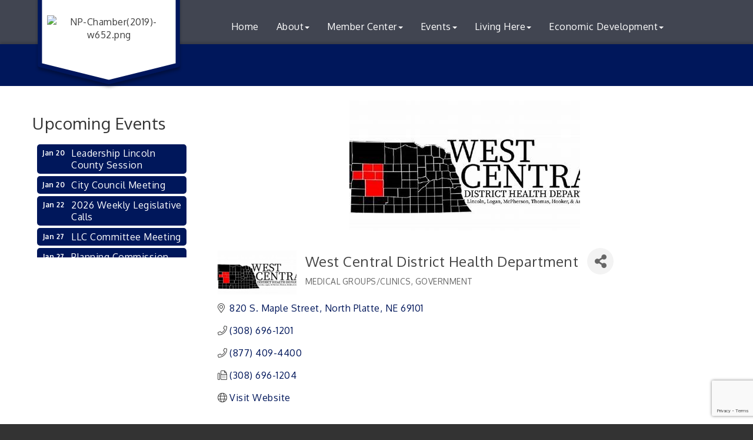

--- FILE ---
content_type: text/html; charset=utf-8
request_url: https://www.google.com/recaptcha/enterprise/anchor?ar=1&k=6LfI_T8rAAAAAMkWHrLP_GfSf3tLy9tKa839wcWa&co=aHR0cHM6Ly93d3cubnBhcmVhLmNvbTo0NDM.&hl=en&v=PoyoqOPhxBO7pBk68S4YbpHZ&size=invisible&anchor-ms=20000&execute-ms=30000&cb=l2l13fnmb5fd
body_size: 48765
content:
<!DOCTYPE HTML><html dir="ltr" lang="en"><head><meta http-equiv="Content-Type" content="text/html; charset=UTF-8">
<meta http-equiv="X-UA-Compatible" content="IE=edge">
<title>reCAPTCHA</title>
<style type="text/css">
/* cyrillic-ext */
@font-face {
  font-family: 'Roboto';
  font-style: normal;
  font-weight: 400;
  font-stretch: 100%;
  src: url(//fonts.gstatic.com/s/roboto/v48/KFO7CnqEu92Fr1ME7kSn66aGLdTylUAMa3GUBHMdazTgWw.woff2) format('woff2');
  unicode-range: U+0460-052F, U+1C80-1C8A, U+20B4, U+2DE0-2DFF, U+A640-A69F, U+FE2E-FE2F;
}
/* cyrillic */
@font-face {
  font-family: 'Roboto';
  font-style: normal;
  font-weight: 400;
  font-stretch: 100%;
  src: url(//fonts.gstatic.com/s/roboto/v48/KFO7CnqEu92Fr1ME7kSn66aGLdTylUAMa3iUBHMdazTgWw.woff2) format('woff2');
  unicode-range: U+0301, U+0400-045F, U+0490-0491, U+04B0-04B1, U+2116;
}
/* greek-ext */
@font-face {
  font-family: 'Roboto';
  font-style: normal;
  font-weight: 400;
  font-stretch: 100%;
  src: url(//fonts.gstatic.com/s/roboto/v48/KFO7CnqEu92Fr1ME7kSn66aGLdTylUAMa3CUBHMdazTgWw.woff2) format('woff2');
  unicode-range: U+1F00-1FFF;
}
/* greek */
@font-face {
  font-family: 'Roboto';
  font-style: normal;
  font-weight: 400;
  font-stretch: 100%;
  src: url(//fonts.gstatic.com/s/roboto/v48/KFO7CnqEu92Fr1ME7kSn66aGLdTylUAMa3-UBHMdazTgWw.woff2) format('woff2');
  unicode-range: U+0370-0377, U+037A-037F, U+0384-038A, U+038C, U+038E-03A1, U+03A3-03FF;
}
/* math */
@font-face {
  font-family: 'Roboto';
  font-style: normal;
  font-weight: 400;
  font-stretch: 100%;
  src: url(//fonts.gstatic.com/s/roboto/v48/KFO7CnqEu92Fr1ME7kSn66aGLdTylUAMawCUBHMdazTgWw.woff2) format('woff2');
  unicode-range: U+0302-0303, U+0305, U+0307-0308, U+0310, U+0312, U+0315, U+031A, U+0326-0327, U+032C, U+032F-0330, U+0332-0333, U+0338, U+033A, U+0346, U+034D, U+0391-03A1, U+03A3-03A9, U+03B1-03C9, U+03D1, U+03D5-03D6, U+03F0-03F1, U+03F4-03F5, U+2016-2017, U+2034-2038, U+203C, U+2040, U+2043, U+2047, U+2050, U+2057, U+205F, U+2070-2071, U+2074-208E, U+2090-209C, U+20D0-20DC, U+20E1, U+20E5-20EF, U+2100-2112, U+2114-2115, U+2117-2121, U+2123-214F, U+2190, U+2192, U+2194-21AE, U+21B0-21E5, U+21F1-21F2, U+21F4-2211, U+2213-2214, U+2216-22FF, U+2308-230B, U+2310, U+2319, U+231C-2321, U+2336-237A, U+237C, U+2395, U+239B-23B7, U+23D0, U+23DC-23E1, U+2474-2475, U+25AF, U+25B3, U+25B7, U+25BD, U+25C1, U+25CA, U+25CC, U+25FB, U+266D-266F, U+27C0-27FF, U+2900-2AFF, U+2B0E-2B11, U+2B30-2B4C, U+2BFE, U+3030, U+FF5B, U+FF5D, U+1D400-1D7FF, U+1EE00-1EEFF;
}
/* symbols */
@font-face {
  font-family: 'Roboto';
  font-style: normal;
  font-weight: 400;
  font-stretch: 100%;
  src: url(//fonts.gstatic.com/s/roboto/v48/KFO7CnqEu92Fr1ME7kSn66aGLdTylUAMaxKUBHMdazTgWw.woff2) format('woff2');
  unicode-range: U+0001-000C, U+000E-001F, U+007F-009F, U+20DD-20E0, U+20E2-20E4, U+2150-218F, U+2190, U+2192, U+2194-2199, U+21AF, U+21E6-21F0, U+21F3, U+2218-2219, U+2299, U+22C4-22C6, U+2300-243F, U+2440-244A, U+2460-24FF, U+25A0-27BF, U+2800-28FF, U+2921-2922, U+2981, U+29BF, U+29EB, U+2B00-2BFF, U+4DC0-4DFF, U+FFF9-FFFB, U+10140-1018E, U+10190-1019C, U+101A0, U+101D0-101FD, U+102E0-102FB, U+10E60-10E7E, U+1D2C0-1D2D3, U+1D2E0-1D37F, U+1F000-1F0FF, U+1F100-1F1AD, U+1F1E6-1F1FF, U+1F30D-1F30F, U+1F315, U+1F31C, U+1F31E, U+1F320-1F32C, U+1F336, U+1F378, U+1F37D, U+1F382, U+1F393-1F39F, U+1F3A7-1F3A8, U+1F3AC-1F3AF, U+1F3C2, U+1F3C4-1F3C6, U+1F3CA-1F3CE, U+1F3D4-1F3E0, U+1F3ED, U+1F3F1-1F3F3, U+1F3F5-1F3F7, U+1F408, U+1F415, U+1F41F, U+1F426, U+1F43F, U+1F441-1F442, U+1F444, U+1F446-1F449, U+1F44C-1F44E, U+1F453, U+1F46A, U+1F47D, U+1F4A3, U+1F4B0, U+1F4B3, U+1F4B9, U+1F4BB, U+1F4BF, U+1F4C8-1F4CB, U+1F4D6, U+1F4DA, U+1F4DF, U+1F4E3-1F4E6, U+1F4EA-1F4ED, U+1F4F7, U+1F4F9-1F4FB, U+1F4FD-1F4FE, U+1F503, U+1F507-1F50B, U+1F50D, U+1F512-1F513, U+1F53E-1F54A, U+1F54F-1F5FA, U+1F610, U+1F650-1F67F, U+1F687, U+1F68D, U+1F691, U+1F694, U+1F698, U+1F6AD, U+1F6B2, U+1F6B9-1F6BA, U+1F6BC, U+1F6C6-1F6CF, U+1F6D3-1F6D7, U+1F6E0-1F6EA, U+1F6F0-1F6F3, U+1F6F7-1F6FC, U+1F700-1F7FF, U+1F800-1F80B, U+1F810-1F847, U+1F850-1F859, U+1F860-1F887, U+1F890-1F8AD, U+1F8B0-1F8BB, U+1F8C0-1F8C1, U+1F900-1F90B, U+1F93B, U+1F946, U+1F984, U+1F996, U+1F9E9, U+1FA00-1FA6F, U+1FA70-1FA7C, U+1FA80-1FA89, U+1FA8F-1FAC6, U+1FACE-1FADC, U+1FADF-1FAE9, U+1FAF0-1FAF8, U+1FB00-1FBFF;
}
/* vietnamese */
@font-face {
  font-family: 'Roboto';
  font-style: normal;
  font-weight: 400;
  font-stretch: 100%;
  src: url(//fonts.gstatic.com/s/roboto/v48/KFO7CnqEu92Fr1ME7kSn66aGLdTylUAMa3OUBHMdazTgWw.woff2) format('woff2');
  unicode-range: U+0102-0103, U+0110-0111, U+0128-0129, U+0168-0169, U+01A0-01A1, U+01AF-01B0, U+0300-0301, U+0303-0304, U+0308-0309, U+0323, U+0329, U+1EA0-1EF9, U+20AB;
}
/* latin-ext */
@font-face {
  font-family: 'Roboto';
  font-style: normal;
  font-weight: 400;
  font-stretch: 100%;
  src: url(//fonts.gstatic.com/s/roboto/v48/KFO7CnqEu92Fr1ME7kSn66aGLdTylUAMa3KUBHMdazTgWw.woff2) format('woff2');
  unicode-range: U+0100-02BA, U+02BD-02C5, U+02C7-02CC, U+02CE-02D7, U+02DD-02FF, U+0304, U+0308, U+0329, U+1D00-1DBF, U+1E00-1E9F, U+1EF2-1EFF, U+2020, U+20A0-20AB, U+20AD-20C0, U+2113, U+2C60-2C7F, U+A720-A7FF;
}
/* latin */
@font-face {
  font-family: 'Roboto';
  font-style: normal;
  font-weight: 400;
  font-stretch: 100%;
  src: url(//fonts.gstatic.com/s/roboto/v48/KFO7CnqEu92Fr1ME7kSn66aGLdTylUAMa3yUBHMdazQ.woff2) format('woff2');
  unicode-range: U+0000-00FF, U+0131, U+0152-0153, U+02BB-02BC, U+02C6, U+02DA, U+02DC, U+0304, U+0308, U+0329, U+2000-206F, U+20AC, U+2122, U+2191, U+2193, U+2212, U+2215, U+FEFF, U+FFFD;
}
/* cyrillic-ext */
@font-face {
  font-family: 'Roboto';
  font-style: normal;
  font-weight: 500;
  font-stretch: 100%;
  src: url(//fonts.gstatic.com/s/roboto/v48/KFO7CnqEu92Fr1ME7kSn66aGLdTylUAMa3GUBHMdazTgWw.woff2) format('woff2');
  unicode-range: U+0460-052F, U+1C80-1C8A, U+20B4, U+2DE0-2DFF, U+A640-A69F, U+FE2E-FE2F;
}
/* cyrillic */
@font-face {
  font-family: 'Roboto';
  font-style: normal;
  font-weight: 500;
  font-stretch: 100%;
  src: url(//fonts.gstatic.com/s/roboto/v48/KFO7CnqEu92Fr1ME7kSn66aGLdTylUAMa3iUBHMdazTgWw.woff2) format('woff2');
  unicode-range: U+0301, U+0400-045F, U+0490-0491, U+04B0-04B1, U+2116;
}
/* greek-ext */
@font-face {
  font-family: 'Roboto';
  font-style: normal;
  font-weight: 500;
  font-stretch: 100%;
  src: url(//fonts.gstatic.com/s/roboto/v48/KFO7CnqEu92Fr1ME7kSn66aGLdTylUAMa3CUBHMdazTgWw.woff2) format('woff2');
  unicode-range: U+1F00-1FFF;
}
/* greek */
@font-face {
  font-family: 'Roboto';
  font-style: normal;
  font-weight: 500;
  font-stretch: 100%;
  src: url(//fonts.gstatic.com/s/roboto/v48/KFO7CnqEu92Fr1ME7kSn66aGLdTylUAMa3-UBHMdazTgWw.woff2) format('woff2');
  unicode-range: U+0370-0377, U+037A-037F, U+0384-038A, U+038C, U+038E-03A1, U+03A3-03FF;
}
/* math */
@font-face {
  font-family: 'Roboto';
  font-style: normal;
  font-weight: 500;
  font-stretch: 100%;
  src: url(//fonts.gstatic.com/s/roboto/v48/KFO7CnqEu92Fr1ME7kSn66aGLdTylUAMawCUBHMdazTgWw.woff2) format('woff2');
  unicode-range: U+0302-0303, U+0305, U+0307-0308, U+0310, U+0312, U+0315, U+031A, U+0326-0327, U+032C, U+032F-0330, U+0332-0333, U+0338, U+033A, U+0346, U+034D, U+0391-03A1, U+03A3-03A9, U+03B1-03C9, U+03D1, U+03D5-03D6, U+03F0-03F1, U+03F4-03F5, U+2016-2017, U+2034-2038, U+203C, U+2040, U+2043, U+2047, U+2050, U+2057, U+205F, U+2070-2071, U+2074-208E, U+2090-209C, U+20D0-20DC, U+20E1, U+20E5-20EF, U+2100-2112, U+2114-2115, U+2117-2121, U+2123-214F, U+2190, U+2192, U+2194-21AE, U+21B0-21E5, U+21F1-21F2, U+21F4-2211, U+2213-2214, U+2216-22FF, U+2308-230B, U+2310, U+2319, U+231C-2321, U+2336-237A, U+237C, U+2395, U+239B-23B7, U+23D0, U+23DC-23E1, U+2474-2475, U+25AF, U+25B3, U+25B7, U+25BD, U+25C1, U+25CA, U+25CC, U+25FB, U+266D-266F, U+27C0-27FF, U+2900-2AFF, U+2B0E-2B11, U+2B30-2B4C, U+2BFE, U+3030, U+FF5B, U+FF5D, U+1D400-1D7FF, U+1EE00-1EEFF;
}
/* symbols */
@font-face {
  font-family: 'Roboto';
  font-style: normal;
  font-weight: 500;
  font-stretch: 100%;
  src: url(//fonts.gstatic.com/s/roboto/v48/KFO7CnqEu92Fr1ME7kSn66aGLdTylUAMaxKUBHMdazTgWw.woff2) format('woff2');
  unicode-range: U+0001-000C, U+000E-001F, U+007F-009F, U+20DD-20E0, U+20E2-20E4, U+2150-218F, U+2190, U+2192, U+2194-2199, U+21AF, U+21E6-21F0, U+21F3, U+2218-2219, U+2299, U+22C4-22C6, U+2300-243F, U+2440-244A, U+2460-24FF, U+25A0-27BF, U+2800-28FF, U+2921-2922, U+2981, U+29BF, U+29EB, U+2B00-2BFF, U+4DC0-4DFF, U+FFF9-FFFB, U+10140-1018E, U+10190-1019C, U+101A0, U+101D0-101FD, U+102E0-102FB, U+10E60-10E7E, U+1D2C0-1D2D3, U+1D2E0-1D37F, U+1F000-1F0FF, U+1F100-1F1AD, U+1F1E6-1F1FF, U+1F30D-1F30F, U+1F315, U+1F31C, U+1F31E, U+1F320-1F32C, U+1F336, U+1F378, U+1F37D, U+1F382, U+1F393-1F39F, U+1F3A7-1F3A8, U+1F3AC-1F3AF, U+1F3C2, U+1F3C4-1F3C6, U+1F3CA-1F3CE, U+1F3D4-1F3E0, U+1F3ED, U+1F3F1-1F3F3, U+1F3F5-1F3F7, U+1F408, U+1F415, U+1F41F, U+1F426, U+1F43F, U+1F441-1F442, U+1F444, U+1F446-1F449, U+1F44C-1F44E, U+1F453, U+1F46A, U+1F47D, U+1F4A3, U+1F4B0, U+1F4B3, U+1F4B9, U+1F4BB, U+1F4BF, U+1F4C8-1F4CB, U+1F4D6, U+1F4DA, U+1F4DF, U+1F4E3-1F4E6, U+1F4EA-1F4ED, U+1F4F7, U+1F4F9-1F4FB, U+1F4FD-1F4FE, U+1F503, U+1F507-1F50B, U+1F50D, U+1F512-1F513, U+1F53E-1F54A, U+1F54F-1F5FA, U+1F610, U+1F650-1F67F, U+1F687, U+1F68D, U+1F691, U+1F694, U+1F698, U+1F6AD, U+1F6B2, U+1F6B9-1F6BA, U+1F6BC, U+1F6C6-1F6CF, U+1F6D3-1F6D7, U+1F6E0-1F6EA, U+1F6F0-1F6F3, U+1F6F7-1F6FC, U+1F700-1F7FF, U+1F800-1F80B, U+1F810-1F847, U+1F850-1F859, U+1F860-1F887, U+1F890-1F8AD, U+1F8B0-1F8BB, U+1F8C0-1F8C1, U+1F900-1F90B, U+1F93B, U+1F946, U+1F984, U+1F996, U+1F9E9, U+1FA00-1FA6F, U+1FA70-1FA7C, U+1FA80-1FA89, U+1FA8F-1FAC6, U+1FACE-1FADC, U+1FADF-1FAE9, U+1FAF0-1FAF8, U+1FB00-1FBFF;
}
/* vietnamese */
@font-face {
  font-family: 'Roboto';
  font-style: normal;
  font-weight: 500;
  font-stretch: 100%;
  src: url(//fonts.gstatic.com/s/roboto/v48/KFO7CnqEu92Fr1ME7kSn66aGLdTylUAMa3OUBHMdazTgWw.woff2) format('woff2');
  unicode-range: U+0102-0103, U+0110-0111, U+0128-0129, U+0168-0169, U+01A0-01A1, U+01AF-01B0, U+0300-0301, U+0303-0304, U+0308-0309, U+0323, U+0329, U+1EA0-1EF9, U+20AB;
}
/* latin-ext */
@font-face {
  font-family: 'Roboto';
  font-style: normal;
  font-weight: 500;
  font-stretch: 100%;
  src: url(//fonts.gstatic.com/s/roboto/v48/KFO7CnqEu92Fr1ME7kSn66aGLdTylUAMa3KUBHMdazTgWw.woff2) format('woff2');
  unicode-range: U+0100-02BA, U+02BD-02C5, U+02C7-02CC, U+02CE-02D7, U+02DD-02FF, U+0304, U+0308, U+0329, U+1D00-1DBF, U+1E00-1E9F, U+1EF2-1EFF, U+2020, U+20A0-20AB, U+20AD-20C0, U+2113, U+2C60-2C7F, U+A720-A7FF;
}
/* latin */
@font-face {
  font-family: 'Roboto';
  font-style: normal;
  font-weight: 500;
  font-stretch: 100%;
  src: url(//fonts.gstatic.com/s/roboto/v48/KFO7CnqEu92Fr1ME7kSn66aGLdTylUAMa3yUBHMdazQ.woff2) format('woff2');
  unicode-range: U+0000-00FF, U+0131, U+0152-0153, U+02BB-02BC, U+02C6, U+02DA, U+02DC, U+0304, U+0308, U+0329, U+2000-206F, U+20AC, U+2122, U+2191, U+2193, U+2212, U+2215, U+FEFF, U+FFFD;
}
/* cyrillic-ext */
@font-face {
  font-family: 'Roboto';
  font-style: normal;
  font-weight: 900;
  font-stretch: 100%;
  src: url(//fonts.gstatic.com/s/roboto/v48/KFO7CnqEu92Fr1ME7kSn66aGLdTylUAMa3GUBHMdazTgWw.woff2) format('woff2');
  unicode-range: U+0460-052F, U+1C80-1C8A, U+20B4, U+2DE0-2DFF, U+A640-A69F, U+FE2E-FE2F;
}
/* cyrillic */
@font-face {
  font-family: 'Roboto';
  font-style: normal;
  font-weight: 900;
  font-stretch: 100%;
  src: url(//fonts.gstatic.com/s/roboto/v48/KFO7CnqEu92Fr1ME7kSn66aGLdTylUAMa3iUBHMdazTgWw.woff2) format('woff2');
  unicode-range: U+0301, U+0400-045F, U+0490-0491, U+04B0-04B1, U+2116;
}
/* greek-ext */
@font-face {
  font-family: 'Roboto';
  font-style: normal;
  font-weight: 900;
  font-stretch: 100%;
  src: url(//fonts.gstatic.com/s/roboto/v48/KFO7CnqEu92Fr1ME7kSn66aGLdTylUAMa3CUBHMdazTgWw.woff2) format('woff2');
  unicode-range: U+1F00-1FFF;
}
/* greek */
@font-face {
  font-family: 'Roboto';
  font-style: normal;
  font-weight: 900;
  font-stretch: 100%;
  src: url(//fonts.gstatic.com/s/roboto/v48/KFO7CnqEu92Fr1ME7kSn66aGLdTylUAMa3-UBHMdazTgWw.woff2) format('woff2');
  unicode-range: U+0370-0377, U+037A-037F, U+0384-038A, U+038C, U+038E-03A1, U+03A3-03FF;
}
/* math */
@font-face {
  font-family: 'Roboto';
  font-style: normal;
  font-weight: 900;
  font-stretch: 100%;
  src: url(//fonts.gstatic.com/s/roboto/v48/KFO7CnqEu92Fr1ME7kSn66aGLdTylUAMawCUBHMdazTgWw.woff2) format('woff2');
  unicode-range: U+0302-0303, U+0305, U+0307-0308, U+0310, U+0312, U+0315, U+031A, U+0326-0327, U+032C, U+032F-0330, U+0332-0333, U+0338, U+033A, U+0346, U+034D, U+0391-03A1, U+03A3-03A9, U+03B1-03C9, U+03D1, U+03D5-03D6, U+03F0-03F1, U+03F4-03F5, U+2016-2017, U+2034-2038, U+203C, U+2040, U+2043, U+2047, U+2050, U+2057, U+205F, U+2070-2071, U+2074-208E, U+2090-209C, U+20D0-20DC, U+20E1, U+20E5-20EF, U+2100-2112, U+2114-2115, U+2117-2121, U+2123-214F, U+2190, U+2192, U+2194-21AE, U+21B0-21E5, U+21F1-21F2, U+21F4-2211, U+2213-2214, U+2216-22FF, U+2308-230B, U+2310, U+2319, U+231C-2321, U+2336-237A, U+237C, U+2395, U+239B-23B7, U+23D0, U+23DC-23E1, U+2474-2475, U+25AF, U+25B3, U+25B7, U+25BD, U+25C1, U+25CA, U+25CC, U+25FB, U+266D-266F, U+27C0-27FF, U+2900-2AFF, U+2B0E-2B11, U+2B30-2B4C, U+2BFE, U+3030, U+FF5B, U+FF5D, U+1D400-1D7FF, U+1EE00-1EEFF;
}
/* symbols */
@font-face {
  font-family: 'Roboto';
  font-style: normal;
  font-weight: 900;
  font-stretch: 100%;
  src: url(//fonts.gstatic.com/s/roboto/v48/KFO7CnqEu92Fr1ME7kSn66aGLdTylUAMaxKUBHMdazTgWw.woff2) format('woff2');
  unicode-range: U+0001-000C, U+000E-001F, U+007F-009F, U+20DD-20E0, U+20E2-20E4, U+2150-218F, U+2190, U+2192, U+2194-2199, U+21AF, U+21E6-21F0, U+21F3, U+2218-2219, U+2299, U+22C4-22C6, U+2300-243F, U+2440-244A, U+2460-24FF, U+25A0-27BF, U+2800-28FF, U+2921-2922, U+2981, U+29BF, U+29EB, U+2B00-2BFF, U+4DC0-4DFF, U+FFF9-FFFB, U+10140-1018E, U+10190-1019C, U+101A0, U+101D0-101FD, U+102E0-102FB, U+10E60-10E7E, U+1D2C0-1D2D3, U+1D2E0-1D37F, U+1F000-1F0FF, U+1F100-1F1AD, U+1F1E6-1F1FF, U+1F30D-1F30F, U+1F315, U+1F31C, U+1F31E, U+1F320-1F32C, U+1F336, U+1F378, U+1F37D, U+1F382, U+1F393-1F39F, U+1F3A7-1F3A8, U+1F3AC-1F3AF, U+1F3C2, U+1F3C4-1F3C6, U+1F3CA-1F3CE, U+1F3D4-1F3E0, U+1F3ED, U+1F3F1-1F3F3, U+1F3F5-1F3F7, U+1F408, U+1F415, U+1F41F, U+1F426, U+1F43F, U+1F441-1F442, U+1F444, U+1F446-1F449, U+1F44C-1F44E, U+1F453, U+1F46A, U+1F47D, U+1F4A3, U+1F4B0, U+1F4B3, U+1F4B9, U+1F4BB, U+1F4BF, U+1F4C8-1F4CB, U+1F4D6, U+1F4DA, U+1F4DF, U+1F4E3-1F4E6, U+1F4EA-1F4ED, U+1F4F7, U+1F4F9-1F4FB, U+1F4FD-1F4FE, U+1F503, U+1F507-1F50B, U+1F50D, U+1F512-1F513, U+1F53E-1F54A, U+1F54F-1F5FA, U+1F610, U+1F650-1F67F, U+1F687, U+1F68D, U+1F691, U+1F694, U+1F698, U+1F6AD, U+1F6B2, U+1F6B9-1F6BA, U+1F6BC, U+1F6C6-1F6CF, U+1F6D3-1F6D7, U+1F6E0-1F6EA, U+1F6F0-1F6F3, U+1F6F7-1F6FC, U+1F700-1F7FF, U+1F800-1F80B, U+1F810-1F847, U+1F850-1F859, U+1F860-1F887, U+1F890-1F8AD, U+1F8B0-1F8BB, U+1F8C0-1F8C1, U+1F900-1F90B, U+1F93B, U+1F946, U+1F984, U+1F996, U+1F9E9, U+1FA00-1FA6F, U+1FA70-1FA7C, U+1FA80-1FA89, U+1FA8F-1FAC6, U+1FACE-1FADC, U+1FADF-1FAE9, U+1FAF0-1FAF8, U+1FB00-1FBFF;
}
/* vietnamese */
@font-face {
  font-family: 'Roboto';
  font-style: normal;
  font-weight: 900;
  font-stretch: 100%;
  src: url(//fonts.gstatic.com/s/roboto/v48/KFO7CnqEu92Fr1ME7kSn66aGLdTylUAMa3OUBHMdazTgWw.woff2) format('woff2');
  unicode-range: U+0102-0103, U+0110-0111, U+0128-0129, U+0168-0169, U+01A0-01A1, U+01AF-01B0, U+0300-0301, U+0303-0304, U+0308-0309, U+0323, U+0329, U+1EA0-1EF9, U+20AB;
}
/* latin-ext */
@font-face {
  font-family: 'Roboto';
  font-style: normal;
  font-weight: 900;
  font-stretch: 100%;
  src: url(//fonts.gstatic.com/s/roboto/v48/KFO7CnqEu92Fr1ME7kSn66aGLdTylUAMa3KUBHMdazTgWw.woff2) format('woff2');
  unicode-range: U+0100-02BA, U+02BD-02C5, U+02C7-02CC, U+02CE-02D7, U+02DD-02FF, U+0304, U+0308, U+0329, U+1D00-1DBF, U+1E00-1E9F, U+1EF2-1EFF, U+2020, U+20A0-20AB, U+20AD-20C0, U+2113, U+2C60-2C7F, U+A720-A7FF;
}
/* latin */
@font-face {
  font-family: 'Roboto';
  font-style: normal;
  font-weight: 900;
  font-stretch: 100%;
  src: url(//fonts.gstatic.com/s/roboto/v48/KFO7CnqEu92Fr1ME7kSn66aGLdTylUAMa3yUBHMdazQ.woff2) format('woff2');
  unicode-range: U+0000-00FF, U+0131, U+0152-0153, U+02BB-02BC, U+02C6, U+02DA, U+02DC, U+0304, U+0308, U+0329, U+2000-206F, U+20AC, U+2122, U+2191, U+2193, U+2212, U+2215, U+FEFF, U+FFFD;
}

</style>
<link rel="stylesheet" type="text/css" href="https://www.gstatic.com/recaptcha/releases/PoyoqOPhxBO7pBk68S4YbpHZ/styles__ltr.css">
<script nonce="bZohsac3jm1_74EmEHGQLg" type="text/javascript">window['__recaptcha_api'] = 'https://www.google.com/recaptcha/enterprise/';</script>
<script type="text/javascript" src="https://www.gstatic.com/recaptcha/releases/PoyoqOPhxBO7pBk68S4YbpHZ/recaptcha__en.js" nonce="bZohsac3jm1_74EmEHGQLg">
      
    </script></head>
<body><div id="rc-anchor-alert" class="rc-anchor-alert"></div>
<input type="hidden" id="recaptcha-token" value="[base64]">
<script type="text/javascript" nonce="bZohsac3jm1_74EmEHGQLg">
      recaptcha.anchor.Main.init("[\x22ainput\x22,[\x22bgdata\x22,\x22\x22,\[base64]/[base64]/[base64]/[base64]/[base64]/UltsKytdPUU6KEU8MjA0OD9SW2wrK109RT4+NnwxOTI6KChFJjY0NTEyKT09NTUyOTYmJk0rMTxjLmxlbmd0aCYmKGMuY2hhckNvZGVBdChNKzEpJjY0NTEyKT09NTYzMjA/[base64]/[base64]/[base64]/[base64]/[base64]/[base64]/[base64]\x22,\[base64]\\u003d\\u003d\x22,\x22RsKDfUbCiipawoJdw5zCh2ROdCRHw7fCqWAswo1fA8OPBcO0BSg3CyBqwp/Ct2B3wojCkVfCu1HDgcK2XVfCqk9WLsOfw7F+w68SHsOxK2EYRsO/bcKYw6xpw60vNjZLa8O1w5rCt8OxL8KWOC/CqsKOG8KMwp3DmcOPw4YYw5fDlsO2wqp3DCoxwonDjMOnTVbDtcO8TcOXwq80UMOXeVNZbgzDm8K7ZsK0wqfCkMOySm/CgSrDv2nCpxtIX8OAM8ORwozDj8OPwoVewqpnTHhuCcOuwo0RMcOxSwPCu8KEbkLDqTcHVFVONVzCg8KOwpQvABzCicKCX37Djg/[base64]/YsOVw651wrZmO3/DlRRTw6x1w5PCmsKow6cWA8OpwrHCl8O/IEvCocKvw7gSw5xew6YeIMKkw75Hw4N/MznDux7CjMKFw6Utw6Uow53Cj8KHNcKbXw7DuMOCFsONCXrCmsKYDhDDtmdefRPDiSvDu1kNUcOFGcKzwqPDssK0VsKewro7w6EAUmEawqEhw5DCncOrYsKLw7IowrY9AsK3wqXCjcOOwqcSHcKHw55mwp3CjXjCtsO5w4/Cm8K/[base64]/CtRzDpnRswptqVQ7Ct8K9wqQLDsO7wrA/wq7Dol/CrSxwGEnClsK6HcO8BWTDuk3DtjMUw6HCh0RLKcKAwpdAeCzDlsOGwpXDjcOAw6LCkMOqW8OuAsKgX8OHesOSwrppbsKyez88wq/DkEvDjMKJS8Ofw4wmdsOea8O5w7xhw4kkwovCpsK/RC7DhxLCjxA3woDCilvCjcO/dcOIwr4BcsK4OwJ5w54dQMOcBDYIXUlIwpnCr8Kuw6zDnWAiYMKcwrZDH2DDrRA3SsOffsK7wqtewrV5w5VcwrLDvMK/FMO5d8KvwpDDq33DrGQ0wpvCpsK2D8OKWMOnW8OodcOUJMKSVMOELRZ2R8OpFy91GmMxwrFqFcOhw4nCt8OvwozCgETDkBjDrsOjb8K8fXthw5FhPhpPLMK3w5UKG8OIw7nCksK7G3EaccOLwp/[base64]/DksK/w7rDq8O6f8OLwpzDk3p1w4BDGMKKw6NhekPCqcKFW8KAwoE+wrVsbURoEsOQw7/DrMOhY8KCIsO4w6zCkRojwqjCrcKkEMK7EjvDskc3wrDDnMKXwozDhsKBw7o8UsK/w7QtCMKIIUAwworDhxAEWnAbPh7DqGjDoyBcWQDDoMOMw49eRsKDODJiw6dRccOTwoVTw53CqAM4d8O4wp1/fsKXwow9aVsow64kwooGwp7DucKmw5LDrVBww5Jcw4XDhwMzSsOVwod6fcK9PFLDpy3Cs0xNXsOcRXjCo1FyI8KNecOfw63Dr0fDg3Evw6YRwqpfw7dhw7LDj8Olw6rDtsK/fjvDliEobWFfFBoiwp5bwpwowpZEw45tBQ7Cs0TCnsKrwrUkw69lw5XCv2sYw4TCiR/DhMKYw6LCsUjDmjbCqcONPgZJN8KVw7V3wq3Cm8OtwpEpwrBVw4UzdcKxwrbDscKtGFbCk8OlwpESw4DCkx4jw6nDjcKYD1x5fSnCqDBNMMKGXXLDlsOTwrvDgS/DmMOmw5LCjsOrwoQKcsOXWsKmUMKawpfDmFg1wpFAwpXDtG8HH8OZWsKre2vCm18DZcKdwrjDpMKoGyVbfmbCrl/DvWDCj2kpFcOBSMOjam7ChmHCowvDkWDCksOITsODworCl8Ktwqt6FCfDkMKYIMO6wpPDucKTNcK7bQ5fY0PCtcOvTMO3QFJxw5BDw5LDgwwYw7PClcKYwpM2w6w+dFUTOC5hwqhNwrvCglU7Z8Kzw5zCngAiCj/Dqi16JcKIQMO3fxfDmsOwwqY+E8KNGClVw4ctw7HDtsOwMxXDqmXDp8K1O0gAw5rCj8Kpw6jCvcOLwpPCilU5wprCrh3ChsOpFFRIax8mwrTDi8Okw7DCjcK0w58VWiRFe24kwrfCl0PDgETChsOVw7HDoMKHZFrDuG3CocOkw4rDr8KOwrcZPxTCoC8/PxXCsMOzNUXCk3rCkMO3wovCknEfZjBFw4DDoVfCiT5xH217w5TDqh9JRx5OMsK7QMOmKjzDvMK9aMOrw4snTldOwp/[base64]/[base64]/DrsOpAcKdVyF0QyY0F8OOAQzCg8OWw6R8ClQ6w4PChlZuw6XDosOXfmY2VTkNw758wpbDj8OIw7jCiwzDlcKcCMOiwp7CniPDk2vCsgBAMsOZewTDvMKaU8OvwqNTwoPCpTfDj8Klwoc5w7lTwr/CnCZ6FsKnR0p5wod6woY2wp/[base64]/K8OBwr9/OsKrw7kMw6lHf8KuYMOcCsOIOUYpw6TCjnrDjsOFwqzDu8KfCMKzREhPMU80M0IKwodCLVXDq8KrwrcvfEYMw4w0fV7CjcO3wpvCi0rDhMO/esObB8KZwq8ya8OOWAlPZk8NRyjDuSjDnMKvYcO4wrvDrMK+dxTDvcK5GlXDmMKqBxkBOcKwbMOfwqLDqCzDgcKpw57Dl8Olw4TDtSEcIh8lw5ILJRfCjsKHw7JxwpR5wo1Fw6/DtcKUFyQ/[base64]/[base64]/wrzDrjTCq8K3wrjDl8O1UcOyw7Zrw7d7Hxk6GcK7w5oPwpbDoMOUwrXCqHnDsMO9FjkFScKDJyZLViw2VgLDtGZOw6LCrXtTXsOKQsKNw5rCsl3CpDEVwooyVsOACTRow61VNWPDvMKvw6BowrxZVkDDj3xVLMKnw70/G8OzEhHCkMKYwrHCtxTDncOKwrFqw5VWRsOpdcKaw6fDpcKTQwzCisO7w7LCjMOQGHnCrBDDmzhbwqIZwoHChsOgRWDDuBHCrcOHBy/[base64]/CvD8Bw7TCv8Onw6dcAC3CmmdIN2bDkjIUwq7DvV7CrlLCtTd4wq0GwovCkkV+MBQKWsKKEnA2T8OUwrEWwqUVwpcOwronQgvDjDFdCcOvVsKHw4DCmsOow4LDrEE0EcKtw7Uwa8KME3ggBV4kwpcPwo9hwrHDiMKpHcOYw4DDm8O/[base64]/[base64]/VMO5wrABbSbCssOdRyU3w7LDkBPDkyB9wpVnQ2hySUHDujjCi8KEIAHDlsKxwrEsfsOgwo7ChcOjw5LCrMKUwpnCrzXCvXHDt8O8cnXCp8OjYwHCuMO5woXCt3/DocKiGS3CmMK+TcK2w5fChibDmCZ+wq4bDGPCncOmScKRaMOXfcOsS8OhwqchRnDChS/Dr8KjRsK4w5jDiQbCuUs8w5nCuMKPwqvDtsKsZHbCqMOUw6IOLgrCgMK8CGNqDlfDpsKMUD9IbsOTCMOMd8KPw4zDsMOXZcOFIsOXwpYKckvDv8ORwoDCkMOAw7MGwpvCiRVgOsOVHQ/[base64]/CjWpuw4vDnS3Dk0tZw7fDoAt4wrrDgEcuwrTCsXjCokjDhMKLCMOSJcKgTMKrw5lqwoPCj0XDr8OWw4BRwp83JhhWwrx1FSp1w7Qlw41tw4wAwoHClcOLM8KFw5TDoMK5ccOgfnopYMKICUnDrm7DsGTDnsKlBsK2McOmwpFMw5nDrkrCiMOIwpfDpcOdT0J3wpE/[base64]/[base64]/DuxrCgcO6wq/CuGs4wqBPwqDCsMOZOsKfbsOVe1xzJiE6acKbwos7w4IEZBJqbcOPC1koLTnDhQNiS8OGdhYsKMKSMnnCsVXCg2IVwpB9w7LCo8O5w7lbwp3DqSUIBjxjwp3Cn8OUw6rDtgfDqDHDi8K3woJtw5/Ctwpmwo3CpDzDk8Klw73Ds1kOwrQdw6Z1w4jDhlzDqEbCgFrDtsKrCBPCrcKLw5vDv1UFwrkCDsOwwpp+IcKsZsKOw6jCnsOGdh/CrMKiwoZ8w7Q6wofClxJYIH/[base64]/DjWLDusObWsOWeMOkwpXCkMKTwpHDkzI0wqwJw7UBTGoawpnDp8K2ZBY9T8KNw5lyd8KSwqbCtgDDlsKyFcKnesKSCMKWE8K1w5xMwqB9w64Vw64owpo5UT3DryfCjlBFw4oFw74dJ2XCtsKhwoTChsOeF3LCoy/[base64]/CjsO5I2glw5PCl8OxwoDCpGLDmm/DgMOPwpbCqcKVw5VswoDDn8OWw43CkQVwLsOOwqvDt8Kqw5srZ8OXw4bCm8OFwqw4D8O5Qx/CqUk0w7zCuMObEULDpT5Qw71wfXkYeX/Cr8KAQipRw6xpwpk/aT5WVFQ1w5nDncKZwr9qwrgCLXYkcMKjOA55MsKrwpvCkcKMbsONVMKow7rCucKPJsOhEMKOw6wRwqkiwqDDm8Kaw7gcw41/w7jDhMOANcKvRMOCQDLDlMKCw6VxC0PCjsOvHnXDkSfDqGLChGkPcirCjAvDhnF2JFJ/RsODc8O1w4N7N3fCjwtfGsKBcCUHw7Qyw4DDj8KLcMKVwpnCqsOdw51/w6lmJsKAAzvDssKGZcOmw4XDnTnCr8O5wrEeI8OuUBLCg8OvPEBCEcKow4bDlwXDn8O0IUc+wr/Dh27Ck8O4wpTDucOpXQrDkMKLwpDCqGjDvnIDw6HDrcKDwqc4w586wrfCocKFwp7Djl/DkMKPw57CjFB7wrFPw4cHw7/DuMKARsKSw7ErPcOTV8KXQRDCjMK3wqkNw7nCrjbChitiBhzCjUUQwp3DizYGaC7CuiHCusOOdcKowpIWQk3DssKBD0URw4XCisOtw6rCmsK/dcOgwoBxPUvCr8O2WHw4w63Cg0DCicKlwqjDoGPCljXCnMKtUxdRM8KNw5YOVVLDhcKlw60SQXDDrcK5dMK3XRguPcOraWY4E8KGZMKIJA9GbMKQw6rDl8KnDsOiRREdw6XDo2dWw4HDkhXCgMK7w44HUgHDv8OpGcKxF8OEbMKzXytUw7Mpw6HCszjDqMKcEWrChMK/[base64]/[base64]/CnDwbCkPDlHfDvnoPw4oDWlzClsOqw7HDrcKiwppsHcOoKMOkO8O/[base64]/Z3lLa2MPZMO8eMKGdCxQHSrChcOEWcKnHBwnZisLR3cBwpvDrR1HCcKvwoLCpwfCqihkwpw0wrEpQXk8w4nDn1rCm2DCg8O/w5dhwpczXsOYwqobw6DCmcKIfnHDpsO0ZMKLHMKTw43CvMOCw6PCjwnDrxgvA0bCngFKLk/CgsOUw5Uawq7Dk8KPwrDDgAM5wrEbbF7Dp248wqbDpnrDqXZiwqbDikLDgEPCqsKLw74YG8KGaMKDwpDDpMK6S0o8w4XDicKrIDosVsOkNgjDriYbw6rDhkxeesOYwoBQVhLDr3h1w7XDucOUwpsvwoZEwobDkcOVwoxoB2zCmAFuwrpKw4PClsO/K8KEwqLDl8KTWBJMwp89CsKIXTbDhzQqdwzCtsO4TwfDgsOiw6fDqDkHwozCnMOBwrorw73ClMOKw7rCl8KCM8KXd0pCTMK2wqQMGVfCvsOgw4rDr2rDocOIw6TDusKQbmAWfBzCgxzCgsKlOx7DkSLDowvDqcOTw5ZUwoBUw4XCnMK1woTCosKvZ37DmMKew4t/IB8yw4EAA8O4c8KlDMKfwoB6w6/DgsOfw5ZWUcKCwoXDiyI9wrvDgsOOHsKSwow7UMO/aMKKDcOaMMONw6bDmFPDsMK+FsKYQBHDsA3ChXMJwpslw4bCry/Duy3CocK9DsO1YzXCuMO/O8KUD8OicRHDg8OCw6fCpARmH8OCTcKAw7rDuGDDjsOdwrPDk8K8ZMKJwpfDpMKow4zCryUuMsO2esK9WVsIBsO/Hy/DqQzClsKPYMKUGcKqw7TCtMO8OjbCu8OiwoDCuw4Zw6rCnU9sEsOkHn1HwpvDgFbCo8KCw6vDucO9w5IIdcOcwrXChMO1HsK5wqdlwp7CmcKow53ClsKlFEYgw6FjL2/DuFjDrXDChGLCqWXDm8OoHRYhw4PDsWvDkFh2WVbClMK7HcOdwqvDrcOkesOuwq7DvMOxw5sQdHcnF28+S1wrw6PCg8KHwpHCti5xUiQhw5PDhSBKCMO5ZkRjZcOrEQ43Rh7CmcK/wpoOKnDDiU3DhlvCmsOgQ8Oxw404YcOZw4rDlmfClTHCqH7Dg8K8HRg2woFkw53CilLDtGYcwp9gdw8nYcOJHcO2w6vDpMOAfWvCjcKvV8O+w4cTQ8KUwqcZw4PCikQmGsKPJRZAS8KvwoZtw7jDnQXClRZwMH7DvMOgwpscwq/[base64]/CpMOdfsOLw7dwM8KDZEHCo8KAwrvChGPCugc2wrklMFBcwqLChQo1w6FNwqbCv8Kuw6nDs8OkLEs6wr8xwrBGH8KEZ0rDmT/CiANbw5DCvcKbWMKYSVxwwodbwojCmRMsSBE0JyhLw4DCj8KIPMOlwq/CiMKKcAUhCABGEV3DpSbDqsO4XS/CosOcEMKMa8Opw5wOw6NQwq7CmVh/DMOIwqp4XsKHw7bCpcO+KMOyQU/CpsKNOSjCp8K/KsO2w67CkXXCtsODwoPDqmrCk1PDuFHDp2oxw69UwoUfS8Knw6U7WDFXwpvDpBTDscOjWcK4PUzDgcKiwqrCs38zw7oyf8O5wq4Ew7Z/[base64]/O3bDiWTDhMOFw4rChXI7wpbDoWUiXWlUf8OewqYsw6R0w6FkJVHCsnJ5wpZcQU/[base64]/CjnwEw41EXMOKwojDhcKOwqrDrxrDkCZkJBoyY8OPXsKWWcKTbMOMwoM/[base64]/CjBJQwpBxwoE1WcKvw75kwpPDscKvwpUlT2bCkHvCjsKsQmTCssKsHHbCncKnwpQDO0wbJkJpw4oPacKoFX1ANloeHMO1BcKqw6U5RyHChEw+w4EEwrBOwrTCqU3CnsK5V0sZWcKjK34OZhfDog9POMKSw6hwRsKPaEfCpRoBCV7DpsOVw4LCkcKSw63DnizDvsONHl/CtMKMw7DDl8KiwoV0CFcGw7V3CsK3wqhOw6kbEsKeHxDDoMKOw5DDhMO5wr3Dkw5Mw4ciPMOiw4XDoDbDicKtE8Ovwp9uw4Mlw7Nswo9edUrDuWA+w6ovR8Ovw4YmHMKzW8OLKChWw5/DtCzCjlPCnArDtmLCimfDqnAtXgjCrVTCvk9jFcOtwosMwotuwp0/wpZVw5hjY8OjcD/[base64]/[base64]/DvMK1wqvDrcO8QSHCqmXDhEpEwqXClMKmPMKZAMKcw6tPw4nDm8O1woFVwqPCpcK9wqfCvTTDgWdsYMOJwrUOCnjCrsKBw6nChsK3wonCl3vDssOsw4jDrVTCuMKmw4nDpMK2wql/Sg1VKMKYwroBwpInNcOoC2gFAsKQWFjDs8KKcsOTwpPCmnjClj1abl1Rwp3DpjE9U23CqsKGYXjDssKHw5QpCG/CmWTDtsOow6dFwr7DlcO7PBzDo8OWwqQKc8K1w6vCtcKHEVoGWXTDhSwRwpJVA8KOLsOrwqwAw5kew4XCpsOPV8Ovw6Nqwo7CmMOiwpU/w5nCu17DsMODKQJ2w7/CiWZjMcK5PMKSworCtsOiwqbDhWXChcK3Z0wEw4XDllHCrE7DtFbDkcO8wp8JwrHDhsOxwoFGOWsSJcKgE1UNwqTCkyNPahVPTsOFWcOQwq3CoSQdwqDCqU5gw4bCg8KQwoZYwq3ClGXChW/Ck8KETMKPIMOgw7o4wqcswoDCoMOCT3BFdjvCh8Kiw59Pw5PCthkKw7FnEMK1wr3DhcOWEcK7wrDCkMKYw44SwopZNEp6wr4bPirClFDCgMONNH/DkxXDqRZoHcOfwpbDvkgxwofCs8KUAVkpw5vDj8OOYsKQJiHDjwXCvxMJw5ZiYT3DncK1w4kXI0vDpQTDtsOfO1rDtsOkCRwsK8KeGCVMwpTDssObR20ow5lyTyBLw4YzBD/[base64]/WsKfw73Ct0Vvw5A+w7kcwqXCtMKnw7hcTH3DtSrDpAnDgsKmbMKwwr0Tw73DhcOdCwXCj1/Dnl3CuVvDocK5A8K+KcKkaUrCv8KQw63CtMKODMKhw7XDpMOXXsKdAMKfPcOnw61mYsOxMcOlw7bCiMKzwqoSwq9tw7ESw4QMw5HDmcKHw47CqMKbQTgdAw1RTW10wp5Yw7jDtcO2w5fCvUDCt8ODUTQ/wqBQIlAuw4ZeVW3DszPCqTkLwpF5w5VQwphwwppHwqDDkTlnf8OswrDDuiB4wpjCnmXDicKbQsK5w5HDqcKywqvDjcOcw57DuBfCtEl6w6vCqnR3FcOFw7cmwpDCqynCuMKsQMKvwqrDjsOYfMKhwpdOMjzDmMO/EgNCOQlkDkJBPEbDt8OsW3Iew5VMwq4vJh44wqnDhsO/WVJtb8KPJBpCeClVUMO6dMO0BMKRIsKdwpcFw6xhw6kSw6Ebw5xXJjQZGF9WwocWODLDjsKJwq9IwpjCoFbDkwTDmcOaw4XCnDPCtMOCQcKbw7wDwo/Cn3EYMgkjEcK9LEQtTcOHIMKRYB/CiT3DmMKvHD5nwoo2w51RwrvDmcOqd2FFZ8OSwrbCgm/DkHrCssOJwq3DhhdZWXUfwplyw5XDom7Cmh3CqVUSw7HCvEbDhQvCnDfDvsK+w74lw64DUHTCnMO0wq4dw618I8K5wrjCusOOwrLCv3J/[base64]/Cljksw59WGBpFwp1Sw7DDmzQPwrUUI8KJwq3Dp8OVw7wzwqprCMKBw7PDmsKuOsOkwpjCo3zDgRbCjsOHwpXDjBAyMAZjwoHDkQfDmcKKDDrCqSZKw4jDkgfCuQ9Mw4lVwpbDpcO/wpszwp/CrhLDnsOKwqglUys7wrQyCsK/w67Ci0/DmVTCiiTCgMK9wqRVwrfCg8KcwqHCgmJ1eMOzw57CkMOvwoxHJXzCtMKywqctfMO/w7zCpMKnw4/DlcKEw4jDhyrDtcKDwqN3w4pewoE/[base64]/NMKtScK+e8Opwo0QWcO1F2wnWsKzw4HCm8OXwrrCjMKfw5vCocO+F0BmI0TCmMOwDl50dAcZQRx0w63ChsKINAvCs8OkE2fCnVhSwqA/w7TCtMOlw6JWGsOSwpUkdCHCvcOVw6NeJRXDoXstw7zCisOVw4/CmCjCh3/DscOEwrIgw5F4aiIrwrfCm1bCr8OqwqAXw7LDpMKrRsO1w6xKwoNMwrnDt37DlcOXaV7Dp8O4w7fDvcOJd8Kpw6F3wpQANUo+AxZ4Aj/DvXV8w5ANw6nDlcKtw6zDrcOmD8OLwrAJccKBX8K7w4TCs2oKCSvCoHTDlU3Dk8K+w5/DocOkwpV7w4sMZBzCqA7CoXfDgBDDs8OKw6ZyFsOpw5BLT8K0HMOrLMOew5nCs8Kew4ALwq1Ow7jDljcsw4J7wp/Dg3Nxc8OweMOxw4HDjsOidkM9wo/[base64]/DisKVw4jDlU7DrWnCmMOlwp0fw5jChkF5GsO9w597w53CvT7DuzbDrcOIw4DCqRTCpMOnwrLDhUXCksOgwpfCvsKCwrPDuXd9W8KEw4RawqbCssKGYTbCt8OzSyPCrFrDnjYUwpjDlAPDmnbDucK2KmPDksODw69XdsKPJ1Y/ORPDkV8uwrlgBAbDoE3DhcOmw4ULwqJaw7NFEsOFw7BFaMKgwq04S2Ufw5DCgcK6ecKWN2Qbwo9aGsK3wqB3YjR6wonCm8Okw5h1EjvCqsOYI8ODwrnCm8KTwr7DvDzCrsKmNA/[base64]/[base64]/CkVhlwp7DgMKGw5zDph8Fw5XDrsOpw7vCtycaPMKswrlTwoRiLsOHDAXCrsOuYcK8FEfClcKKwpgTwokvC8K8woDCpDEtw43Dk8OrLwHCqBRiwpdNw7HDp8OAw5k2woLCi18Ow54fw4YIZ1/CicO4EMOuEcOYDsKoUsKdIWV5SgBtTnTChsOPw53CqnFywoV8w4/DlsO/a8K1wpHDtRY7wq8nDF/CgwXDlg0+w5MgBRvDrS0PwrRHw79xV8KmOWZsw7NwYMOMKGwfw5pSw7rCnhEcw59Cw5xjwprDpglZNAxAJMKpVsKgZcKodzA9AMK6wpbCjcKgwoQYT8KpJ8Kiw5/[base64]/Du0DDszUPwq7Dvh5ywrEpwrw8AMO2woFFI0LCusKLwrhiXCVoE8Kqw6vDmm5WNGTDrU3CsMOEwoAowqPDi2/ClsKUZ8Oiw7TCh8ONw74Hw5xew7bCn8KZwrt+w6JIwoXCq8OfHcOtZsKtaWgTNsOUwoHCucOIMsKVw5fClgLDtMKZVF/DhcO0Fhokwrpmd8OaRMOfBsO5BcKSw6DDmStBw69Fw6IRwqcfw4PCgMOIwrvDiUfDmlnDvnxoT8OtQMO8wpNJw7LDhgzDusOJdsOjw5UFKxUSw485wpw/asOqw68lOCcewqXCnhQ0Z8OFW2/Cpgcxwp40cwHDrcO6fcOsw6XCt0YNw6/[base64]/CrMO2wqxxw5nDncK+RcKMG8Kiw4bCsV1MDwPCsD0+wr5swoHDmMOtA2hawrLChxcxw6bCrsOTJ8Oqb8K2USlqwrTDpzTClFXCki53RMKww4YLfystw4IPXg3DvQUqfsOSwqfCuQY0wpHCmmXDmMOiwrbDpGrDpcKHZ8OWw5fCgx3CkcOkworCkh/[base64]/CoWPDjsOJGyzDum7Di8OCwrJbU0NkN1rCnMO9H8K/[base64]/w5ESY1hrM8KaUSk/[base64]/CpcO7wpJPCMO8w4nDuMKKwq/CuioOwqReaBN/XCkEw61ewrdLwoleEsKbTMO9w77DgB0ZLMOBw4DDrcOVE3Nxw7vCk37DrXfDszPDvcKzVA8TAcOfEMO2w5lCw7jCt23CisOkw7/Cv8ORw5EFbmtCQsO5cwvCqMOIKA0mw70lwo/DqsOkw7/CosKFwpTCuTQkw5nCv8K/w45XwoPDgSBQwrLDo8Knw6wLwolUIcK1HcOww4PDo2xcTQBXwpHDrMK7wrbClV/CqgrDigDCrSbCjSzDtwoew6MnBTTDtMKDwp/Dl8OkwqA/Bz/Cv8Kyw6nDl38OHMK8w4vCsAR9w6MrNHwBw50iLmjCmVgjw4VRNFpHw57CkFptw6tOLcKrKBHDmSfDgsOKw53DlsOcKMK7w4VjwqfDucKqw6pjCcOSw6PCo8KHI8OtSBnDmsKVXD/DiBV5PcKFw4TDh8OCDcOSWMKAwozDnnHCuhHDtkTCkQHCk8OCFzUWwpZzw6zDosKZPnLDqnnCviUsw6/ClcKRMMOGwqsUw6dYw5bCmsOLZMO9CV7CmcKJw5DDnhnCuGzDrsOxw7JuHMOEblIHF8KVO8KZK8OvMlB/JcK3woUZJHvCisKibsOkw4sewocwaVJfw6oYwp/DlcK0LMKSwpo7wqzDpMO8wo7Du34IYMOxwqfDn1nDq8O9w7kow5h1wpTDiMKIw6vCmzI5w7ZPwpgOw6bCgATCgmRcWlNjO8Kxw7wHccOow5LDgkPDrsKfw6p0bMO5T1LCuMKqBgozTVwBwph/wodtMEzDv8OKR0zDuMKmBF06wr01E8OSw47DkTzDl3PCqXbDncOHwo/[base64]/CnzBUwo/DlMK9bkttwoJJwpojwrgIw54uLMO2dMOAwq5cwo0gWE7DvH0uP8OBworCrTxwwrMvwr3DuMKiBMK/VcObWUQywpkSwrbCr8OUL8KXeWNRJsOuAmbDqWvDmjzDm8KIMMKHw4s/NsKLw4jCr25DwpDCgsOLNcKowozCilbDgmRvw708w4whw6B9w6gtwqJARMKYFcKmw6PCusK6JsKjZWLDtU1xAcKww6vDi8KiwqIoacKdB8O8wpHDjsO7XVELwprCs1/[base64]/ayDDjcKdMzVaAMOgJifCrcOeERgdw6VxwrfDgMKZVVPCpW/DlMKQwoTDn8KQHx/DmGXDjm/Cg8OcEHfDvCAqezzCtzQQw6nDpsOOVgvDqRYiw53Cg8Kow63ClcO/QEBRXisnA8KnwpNjPMOSMWVxwqwtw5zDlhDCgcKPwqpZTWgawptDw5cYw5zDjTPCmcOCw4oGw7MHw7jDn09kGmnDii3CnE9mHU8ZDMKzw6RtE8OMwpbDisOqDcOnwqvCkcOUKhZUQyrDhcOvwrAlZBjDmmgyIAA/GcOSLj3CjMKiwqtDaRF+QFPDi8KiCMKMPMKMwoXDkMO7XRDDkG7DujUSw6nDlsO+RHzDuwYkfGjDvwYzw6UGE8O+IhfDigLDsMK+DH8fP3HCuD8Uw74xe2UuwrtHwpUwcAzDgcO4wqvDk1AEZcKvG8KLScKre3oQMcKDYMKWwpYOw6vCgx1iFz/DjRY4BcOKA0J9BygAA3cjKxTDvWvDpmzDiCY5wr8iw4JeacKKInEdK8KJw7bCp8OPw7PCj2J6w5ohX8K9W8OiS3XCqnVGw5R2CnDDuiTDhcOsw6LCqn9bbxDDpBhCdMOTwp9VEzV9S01sSSdrM2/Du1bDlsKxTBHDohbDnTTDtB3CvD/DhyDCrxjDtsOCKsK/NGbDusKdQ2FdMF4BSSHCmT4CZwMIb8KSw5bDicO3SsO2Y8OQFMKBViYpQCxzw6jCvcKzYxlZwo/[base64]/CjiIIScKzwq/DmwXCk8OeBMK8TVwbb8Oow4EPJifCnjjCjVpzN8OuP8O1w4jDnSPDs8OiGDzDsSPDmEM8J8KgworChyPDnRbCjXTCj0/DkULCiBtsMTzCj8K9I8OKwoDCmcOrbCETwovCisOFwrc5DhcVEcKbwpxkGcOww7Rrw6vCkMKMN0MvwofCkzYGw4PDuVFIwo0RwoNgbHDCs8O+w7nCqcKDewTCjGDClcKjE8OjwoZUe27DvlDDoRQaMMO6wrV7S8KXFhvCkEPDqDhPw69HcRDDiMKpwpc3wqHCln/[base64]/[base64]/CoWsJOhHDisKIw7NjDVdII8OTFwBwwplAwoI/AGLDp8O6IMKnwqVwwrd7wrg+w6Rzwpwww7HCkXzCul4KGMOmFB8yR8OMFsOuElHClDEPJlBbJB0ICMKzwpV1w5EZwpnDj8O8JcKuKcO8w5nDmMOickzDhcKgw6TDjAsjwoBqw4PCg8K9PMKoHcObKFRYwoBGbsONCVsIwrTDsTzDtFNJwqgkGGPDmsK/GUVnHjPCgcOGwr8LP8KOwpXCpMO7w57DgTddVn/CvMKmwrLDk3Aqwo/CpMOHwqQywqnDmMO7wrjCscKcUDZ0wpLCg0bDtnwXwonCpcKDwqkfKMKpw4lhBcKiwoEFFsKnwpPCrcO8KcOyRsKLw6PDk1XDqcKew7UzQsOSN8K/ZcOzw7fCu8OVGMOvYzvDozQ+w5xAw4zDucO3FcOkHMO/GsKNH20kXw/[base64]/wrfDoMOZYcOVwonCnUXDucOFw6HDosKwPMO0wo3DkQBWw4JABsKBw6vCnkBCY0vDhiVRw5vDn8K7YMOFworDhcKMOMOqw759dMOVccKmFcKuDUgYwrg6woJ8wrcKw4fChmtUw6lET2fDmWQ+woLChMONFAwUSVRfYhbDlsOVwqLDpGhew5McATx/Nn57wr8NfUZ5J05WAnfCvG1mw5XDiHPCocKpw4jDvyFtKhYawoLDvCbClMOtw5Yew48YwqbCjMKow4YdCxnCo8O9w5Euw4Faw7nCqMKEw5nCmVxVaWNDw5xBSCw/[base64]/DjnjDj1vDjwliSXtDHsKTVMOUR8Oow6EFw7EGJi/Dg2ozw41qCUHDgsK5wptGd8KywooaP2RLwpgJwoY6VsO1aBfDg0oPccOHDyMWdcK4wocSw53CnMOPVSzDkAXDnw/Cj8OoNh3CiMOSw7rDpXPCqsK8wpjCtTNdw4XCisOWARxuwpIXw7knIRnDvHpzMMOEwp5MwpLDpQlJwr1CX8OtS8Krwp/CscKRw6PCnDExw7FZwqnDkcKpwpfDtzHCgMODUsKXw7vCkQ1PJhEZEAvCrMK0woZzwp1nwoAmFMKtEcKwwq7DgCHCmyAhw6lJUUvDp8KKwqdsJlxRCcObwpUKW8O/U0Vjw4NBwrNnGX7DmMOfw6zCpMOBEj9fw6LDpcOQwpPCpSLDiWTDrVPCh8OOw5J8w60/w6PDnRTCgC4pw7UvdADDtsKzeTjDkcKyLjfDqcOJXMK0DhDDvMKEwqfCgXEbCsO9w5LChw9uw4J6wqbDlC1hw4czeDx4bsK6wpxTw4Qyw5Y0F2pew6wxwrxsTmIuA8O2w6/[base64]/LhfCk8KkwpXCsMKOPV/CvABowrbDuxAEw7PCgG3CpHtAZVRRdcO8G0dJdEzCsmDClMO1wqLCrMKFA2HCtxLCthcHDCHChMOuwqp5w417w6lVwoN1c0XCq3bDjMOGXsOjOMK/TTUlwoXCgkEWw5/ChGvCocOfbcK+e0PCoMOFwrbClMKqw6oNw5PCrsO2wqbCnl5KwppTalnDo8KZwpfCscKzUysHJAc+woc+RsKvwoZfB8O1wpLDtcOUwpDDrcKBw79xw53DlsO/w6Jvwpt4wqDCiRQQecKHekNEw7nDpMOuwp5aw5sfw5zDgzgSYcK4F8OQEWomEVNsPVsTdifCixPDkCTCoMKiwrkCwoPDuMOFXSg3azh7wrFNIMO/woPCtsOlwpxResKiw44CQMOawr4kfMOFFkrDgMO2eATDqMKsB04kEcOdw7lrdjRMLHnCocObQEovIz3ChxMbw57CqQ10wqPCnD/[base64]/dcKzw7pHC8OUME7CvsKOJDzDocOCw7LDk8OUM8O+wojCl13Cn8OlTcKewr4xLQ7DnMKKHMO/wq1dwqNbw7YfMsKeeVRbwqRcw7oeNsKUw7rDrU0scMOeejRbwrfDhcOewpU5w449w74dwrLDssOlYcOcDsOhwox7wqHCjmPCnsORG2lyU8OCFsK/UkgOVmbCscObXMKmw4EoBsKYwoF8wrEPwodJdsOWw7nCgMONw7UvMMKwP8KvY07CnsKlw4nDg8OHwo/Cum8eDsKfwqHDq1Y3w6TCvMKTM8O9wrvCnMOLbi0Vw7jCvGAtw6LDlcKhYVYWUsOmcQfDpcO4wrXDvAdGEMKOEDzDk8K6cQo+f8KlfjJMwrHCl2U+w4l1HHPDk8KvwonDs8OZw6DDlMOtasORw6rCuMKPV8KLw7/Dq8KbwprDrlxJBMOpwpPDmcOpwp4sDRQYdsOdw6nCjhspw5x+w6XDlHJ4wqbCgGnCmMKmw5vDvcOqwrTCrMKudsOmMsKvbsOiw7lYwpdyw45nw7PCkMOVw6wjesKOYTLCoSjCtBDDs8KRwr/[base64]/DucOVw51+w5jDp3csw5wGbcKtesOAYMKCwpDCssKNCwXCg0QWwp4TwrsWwoMHw6pcNMKdw4zCizhzNcOjHkfDrMKPKCHDrEt5JXPDsSrDuE3DscKDwqdxwqRNEz/DuicQwq/[base64]/ClUzDiBDDuyc0fsOTAsK5YsOnw5V5w5E9wr7Dj8K5woTCkxLCocOCwpYXw7PDhn/DlXBfMzMMOSPCucKhwocBQ8ORwrhQw6onwqEcV8Kfw5PCnMO1QA1vBcOkwotcw47Coz1EdMOFXmTDm8ObFMKtV8O0w79jw6hgZcO1PMKVE8OmwoXDpsKCw4rCpsOELzPCgMOIwpY/w4jDoVlbw79YwqzDvwEswrjCi0JBwrvDncKTHwoFBMKJw4tgZE/DhwrDmsOYwoZgwpHDo3nCscOMwoEXJDcnwrNYw4PCjcKQTcKgwq/DqsK6w5QMw5PCm8KewpUcKcKLwpYgw6HCrz8wPQY8w5HDvnQFw67Cl8KfAMKNwpNIKMOWacO8wrAHwqDDn8OIw7TClhXDoTnDhRLDsDfDh8ObXUDDrMOKw7dvf0/Dpz/CnEPClzfDl18ewqfCvMKkN14Ew5Evw5TDksOuwp44D8O/SsKGw4I6wrd2XsOnw77CkMO0woFce8O7HUrCuinCk8KhVUrDjylFAcOew5sBw5DCj8KOOjbChQYqO8OMBsKkCCMSw4UvJsONOMONa8KNwpJuw6JfXsORw4YlJRF5wrdmE8O3wp5Gwrkxw6jCpVg3BMOKwpldwpIQw6fCssKpwo3CnMOXUMKZXBABw65kesOrwqPCqy/Cs8KuwpDDu8KAABjDpRHCpcKuGsOOJU4ABEMWw4nDo8OWw7tZwoRnw7ZTw7ViPn5MGm4hw63CpmgcEMOqwrvCvsKddTnDosKnVlQZwpRHLsORwpnDjMO6w6lYAWEzwrhyecKvIDXDmsKHw5Mlw4jCjcOZPsKnNMOPdMOJHMKbw63Dp8O3woLCmjbCrcOzZ8KUwr5/ECnDnS3CqcOhwq7CicKHw53Cl0jCt8Oowq0Pa8K9WcK5eFQ3w7Fxw7QaaHgcBMO/QCbDpRHCmsOuVCrCtCzDs0ILF8OWwoHCnsOcwopvw5oOw4heVMOsTsK0YsKMwqkoQ8KzwpobMTzCl8KXMMKMwo3Ct8OBNsKADHnCqFJsw6hzWxHChSohCsKfwqfDvU3DlC1wDcKqREDCsHbCgcO2TcOFwq3CnHEyG8O1EsO/wqRKwrfDi3LCoz0Uw6nCv8KmZsO8EMOFw5V9w4xsTcOfBQorw419ICbDmcKSw51xHsO/wrLDoVoGCsODwrHDmMOnw4rDinowfcK9L8KAwpISMRMVw7A7wpTDpcKpwr4yUSXCjgfCiMObw711wrx4wp/CgAt6I8OpRztsw6HDj3jDqcKuw60RwprCgMKof0l9NcKfwrPDsMK8YMO5w79/wpsZw5VoH8OQw4PCuMKPw6LCuMOmwpgUL8OSbH3DnCI3wrcGw48TWsKlKiZIBwTCqcKkEwBRFVB/[base64]/wr7DlwjCi8K/LlLDrBHCphApDivCpww5PMOBecOXMEvCj3nDhsO4wqthwrUsLjrCsMOuw4EVLSfCvQTDqilKPsO3wobDgzJAwqTCnMOkGAMsw5XCrsKmUl/[base64]/CscKqwpfCj8KFw58ROsKFwqNywozCqMKmPmMpw4TCgMK/w6HCoMKaZ8Kaw6UYDn47w447wpkNfTdDw7F6AMKpwo00JiXCtA9mQ1vCkcKnw43CncOOw6QFIWHCuwXCqw3CgMOeKg/ChQDCuMK/w5JHwqfDmcKFV8KfwrcROg0+wq/DosKGPjpmO8OWVcOqOkDCvcOAwppoMMOdBQggw5/CjMOLb8Okw7LCmG/[base64]/WcOAFcOOwpzCv8ODdmDCjW1uw5fDrMOMwrDCgcO8agzDkXzDtMODw5g5VwPCrMOew5fCmsK/IMKNw4EtNl7CoGFlUwrCg8OoDBnDhnLDix1WwpVtRX3ClF4ow4bDkiIwwrDClsOcwofCgRDDg8OSw49YwprCicKmwoh5wpFuwojDvEvCksKDYBYMD8KWTwUlPMKJwqzCgsKLwo7DmsKGw4LDmcK4a1nCpMOgwq/Do8KtNEktwoVgMikAZsOvL8KdQcKJw60Lw4h1Ik1TwprDugx1wpQLwrLCqw8awpvCrMOOwqfCogJifSNYLR/[base64]/Cg8KiL0PDplvDrVfCgzdAwrPCtQcDe8KGw7lpYMKDQgt6GjJTV8O0woTDn8Olw6LCn8KACcOCUVliFMKgSygYw4rDscKPw4XCqsOxwq8Bw7gddcOswp/DnlrDu00VwqJxw493w7zDpEoBF3l4woFZwrPDtcKXam4Ea8O2w58UOXd/woFvw4ISIwsnw4DCjgnDqkQyEsKNZkjCscKmMlh8bVzDqcKKw7jCsQIpCsO8w7HCmCZMIVXDpUzDqUk/wo1DN8KRw7HCq8KdB2Umw4vCqCrCpEx7wrcLw57CsHoyUxdYwpLCscKsJsKgVzzCgXLDuMK7wrrDmGRfVcKYRW3DgC7Dr8OxwoBOTjXCv8K7VgYaKxLDmsOcwqxPw4/DlMONw6TCsMOtwo3Cvi7Cl2UsGnVpw63CosOZIS3DmsKuwqltwpjDmMOnwp3CjcKow5TDocOsw6/Ci8KsF8KWQ8K+wo7CjVdnw6rCvg0OfcO1KjM+D8OYw4FUw5Bow4LDuMOVGRp+w7UOdMONwq5yw6LCoS3CoWTCsGUcwoPChF1Zw6hLE2PCsVDDncOfB8OABRo2d8KbdcOJAgnDhifCoMONWj7DssOJwoDChicFfMOrbMOLw4gCYsKQw5fChAw9w6LDh8OfJD3Djk/CssKnw5PCjRnDohp/XMOPBX3DvVzCksKMw4AyYsKIMBQ4WMKAw4DCpyvDtMKYB8KHw6HDjcKnw5gsfgnDs1rDnTFCw4V1wpHCk8KTw4nCn8Otw6XDgD4tRMKOIxczYkXCumI6wrbCplPCvnPDmMOmw65xwpoeMsOGJ8O3fMKBwqpFZEDCjcKaw61ZV8OleB/CrMKVwqfDsMOzTBPCuSNcX8Kkw6HCunDChXTDgBHDtsKFKcOCw4h9OsOwZQsWGsORw6rDu8KkwoVxSV3DhcO3w7/CkzDDjjvDoHMgNcOYZcOfwqLCq8OJwoLDvnfDt8KCXsK/D0DDosKRwopRclvDkAfCtsKiYwpVw6VSw71cw7BOw7XCmMOrfsOsw47Du8OzSUw4wqIjwqEcbsOQIlBmwpNNwqbCuMOKTgFTLcOQwqPDssKaw7PCgBB6NsOMAMOcRwFmC0fDghJFw6jCtMOrw6TDn8Kcw7rChsK8wrsFw43DpDoTw74qBz8UT8O6w7TCh3/ChjjDsiRxw73DkcOhD23DvT1pdwrChVPCpRMGwr1kwp3DhcOUw7rCrlvDhsOcwq/[base64]/U8KBVlp1w6ozw5kqw6JGX8OJwqM\\u003d\x22],null,[\x22conf\x22,null,\x226LfI_T8rAAAAAMkWHrLP_GfSf3tLy9tKa839wcWa\x22,0,null,null,null,1,[21,125,63,73,95,87,41,43,42,83,102,105,109,121],[1017145,275],0,null,null,null,null,0,null,0,null,700,1,null,0,\[base64]/76lBhnEnQkZnOKMAhmv8xEZ\x22,0,0,null,null,1,null,0,0,null,null,null,0],\x22https://www.nparea.com:443\x22,null,[3,1,1],null,null,null,1,3600,[\x22https://www.google.com/intl/en/policies/privacy/\x22,\x22https://www.google.com/intl/en/policies/terms/\x22],\x22IXzfDpOCVgn4VpWQhbTnUv68yuMA440RCAmdbWUe+YI\\u003d\x22,1,0,null,1,1768965706638,0,0,[159],null,[93,128,235,44],\x22RC-Eg9WUDFibyXyLw\x22,null,null,null,null,null,\x220dAFcWeA6U7m7h5FN3XNhgt0FtStTIY3nin64PsFe-tQ5FPmJ9DgbRlr9_o9vYpC-DghlmzHaZ7h6e_TuqMkl3Q5JunKxalTgEiw\x22,1769048506417]");
    </script></body></html>

--- FILE ---
content_type: text/css; charset=utf-8
request_url: https://www.nparea.com/css/default
body_size: 4715
content:
@media (max-width:767px){.navbar-default .navbar-nav .open .dropdown-menu>li strong,.navbar-default .navbar-nav .open .dropdown-menu>li a{background-color:transparent;color:#fff}.navbar-default .navbar-nav .open .dropdown-menu>li a:hover,.navbar-default .navbar-nav .open .dropdown-menu>li a:focus{background-color:transparent;color:#d9d9d9}}.cmsbackground{background-color:#f3f3f3;background-image:url("https://chambermaster.blob.core.windows.net/userfiles/UserFiles/chambers/590/CMS/home_content/Cruise-Night-6-w5981-w2990.jpg") !important}.cmsbackground2{background-color:#f3f3f3;background-image:url("https://chambermaster.blob.core.windows.net/userfiles/UserFiles/chambers/590/CMS/design_elements/ScoutsRest_resized-cm.jpg") !important}.desktop.repeat{background-attachment:scroll;background-size:auto;background-repeat:repeat}.desktop.fixed,.cmsbackground2,.cmsbackground,.cmsbackground2,.cmsbackground{background-attachment:fixed;background-size:cover;background-repeat:no-repeat;-webkit-background-size:cover;-moz-background-size:cover}.desktop.top-repeat{background-color:#fff;background-image:none !important}.desktop.top-repeat.one:before{position:absolute;z-index:-1;width:100%;height:1100px;display:block;content:'';background-color:#f3f3f3;background-image:url("https://chambermaster.blob.core.windows.net/userfiles/UserFiles/chambers/590/CMS/home_content/Cruise-Night-6-w5981-w2990.jpg") !important}.desktop.top-repeat.two:before{position:absolute;z-index:-1;width:100%;height:1100px;display:block;content:'';background-color:#f3f3f3;background-image:url("https://chambermaster.blob.core.windows.net/userfiles/UserFiles/chambers/590/CMS/design_elements/ScoutsRest_resized-cm.jpg") !important}.cms-icon-links.icon-links-primary .cms-icon-link img,.cms-icon-links.icon-links-primary .cms-icon-link i.fa.flat-social,cms .cms-icon-links-editor .cms-icon-links.icon-links-primary .preview-img,cms .cms-icon-links-editor .cms-icon-links.icon-links-primary .panel-icon i.fa.flat-social{background-color:#00175b;border-color:#00175b}.cms-icon-links.icon-links-secondary .cms-icon-link img,.cms-icon-links.icon-links-secondary .cms-icon-link i.fa.flat-social,cms .cms-icon-links-editor .cms-icon-links.icon-links-secondary .preview-img,cms .cms-icon-links-editor .cms-icon-links.icon-links-secondary .panel-icon i.fa.flat-social{background-color:#88c2e8;border-color:#88c2e8}.cms-icon-links.icon-links-optional .cms-icon-link img,.cms-icon-links.icon-links-optional .cms-icon-link i.fa.flat-social,cms .cms-icon-links-editor .cms-icon-links.icon-links-optional .preview-img,cms .cms-icon-links-editor .cms-icon-links.icon-links-optional .panel-icon i.fa.flat-social{background-color:#f5a81c;border-color:#f5a81c}.cms-icon-links.icon-links-primary .cms-icon-link a,cms .cms-icon-links-editor .cms-icon-links.icon-links-primary .panel-icon,cms .cms-icon-links-editor .cms-icon-links.icon-links-primary .icon-chooser .preview-icon i{color:#00175b}.cms-icon-links.icon-links-primary .cms-icon-link a:hover,cms .cms-icon-links-editor .cms-icon-links.icon-links-primary .panel-icon:hover,cms .cms-icon-links-editor .cms-icon-links.icon-links-primary .icon-chooser .preview-icon i:hover{color:#001c6f}.cms-icon-links.icon-links-secondary .cms-icon-link a,cms .cms-icon-links-editor .cms-icon-links.icon-links-secondary .panel-icon,cms .cms-icon-links-editor .cms-icon-links.icon-links-secondary .icon-chooser .preview-icon i{color:#88c2e8}.cms-icon-links.icon-links-secondary .cms-icon-link a:hover,cms .cms-icon-links-editor .cms-icon-links.icon-links-secondary .panel-icon:hover,cms .cms-icon-links-editor .cms-icon-links.icon-links-secondary .icon-chooser .preview-icon i:hover{color:#99cbeb}.cms-icon-links.icon-links-optional .cms-icon-link a,cms .cms-icon-links-editor .cms-icon-links.icon-links-optional .panel-icon,cms .cms-icon-links-editor .cms-icon-links.icon-links-optional .icon-chooser .preview-icon i{color:#f5a81c}.cms-icon-links.icon-links-optional .cms-icon-link a:hover,cms .cms-icon-links-editor .cms-icon-links.icon-links-optional .panel-icon:hover,cms .cms-icon-links-editor .cms-icon-links.icon-links-optional .icon-chooser .preview-icon i:hover{color:#f6af30}.cms-icon-links.icon-links-primary a:hover .cms-icon-title{color:#405184}.cms-icon-links.icon-links-secondary a:hover .cms-icon-title{color:#a6d1ee}.cms-icon-links.icon-links-optional a:hover .cms-icon-title{color:#f8be55}.cms-icon-links.icon-links-primary a:hover img{border-color:#405184}.cms-icon-links.icon-links-secondary a:hover img{border-color:#a6d1ee}.cms-icon-links.icon-links-optional a:hover img{border-color:#f8be55}.cms-design-panel.panel-primary .cms-tab-buttons .cms-tab-button{border-top-color:#00175b;color:#00175b}.cms-design-panel.panel-secondary .cms-tab-buttons .cms-tab-button{border-top-color:#88c2e8;color:#88c2e8}.cms-design-panel.panel-optional .cms-tab-buttons .cms-tab-button{border-top-color:#f5a81c;color:#f5a81c}.panel{color:#333}.panel-default-highlight{background-color:#f4f4f4;border-color:#d9d9d9}.panel-default-highlight .panel-heading{color:#88c2e8}.panel-default-highlight .panel-heading .panel-title .glyphicon{color:#a6d1ee}.panel-default .panel-heading{color:#88c2e8;background-color:#f4f4f4;border-color:#f4f4f4}.panel-default .panel-heading .panel-title{color:#a6d1ee}.panel-primary{border-color:#00175b}.panel-primary .panel-heading{color:#fff;background-color:#00175b;border-color:#00175b}.panel-primary .panel-heading .panel-title{color:#fff}.panel-secondary{border-color:#88c2e8}.panel-secondary .panel-heading{color:#fff;background-color:#88c2e8;border-color:#88c2e8}.panel-secondary .panel-heading .panel-title{color:#fff}.panel-optional{border-color:#f5a81c}.panel-optional .panel-heading{color:#fff;background-color:#f5a81c;border-color:#f5a81c}.panel-optional .panel-heading .panel-title{color:#fff}.panel-primary.panel-spotlight .panel-icon{color:#00175b;background-color:#405184}.panel-secondary.panel-spotlight .panel-icon{background-color:#a6d1ee;color:#88c2e8}.panel-optional.panel-spotlight .panel-icon{color:#f5a81c;background-color:#f8be55}.panel-primary.panel-spotlight .panel-text,.panel-primary.panel-spotlight .ct-label{color:#00175b}.panel-secondary.panel-spotlight .panel-text,.panel-secondary.panel-spotlight .ct-label{color:#88c2e8}.panel-optional.panel-spotlight .panel-text,.panel-optional.panel-spotlight .ct-label{color:#f5a81c}.panel-primary.panel-homesection .panel-body a,.panel-secondary.panel-homesection .panel-body a,.panel-optional.panel-homesection .panel-body a{color:#fff}.panel-primary.panel-homesection,.panel-primary.panel-homesection .panel-heading,.panel-primary.panel-homesection .icon-chooser .preview-icon,.panel-primary.panel-homesection .panel-body{background-color:#001c6f;color:#fff}.panel-secondary.panel-homesection,.panel-secondary.panel-homesection .panel-heading,.panel-secondary.panel-homesection .icon-chooser .preview-icon,.panel-secondary.panel-homesection .panel-body{background-color:#99cbeb;color:#fff}.panel-optional.panel-homesection,.panel-optional.panel-homesection .panel-heading,.panel-optional.panel-homesection .icon-chooser .preview-icon,.panel-optional.panel-homesection .panel-body{background-color:#f6af30;color:#fff}.panel-primary.panel-line .panel-body p,.panel-primary.panel-line .icon-chooser .preview-icon{color:#00175b}.panel-primary.panel-line .panel-body,.panel-primary.panel-line .panel-heading,.panel-primary.panel-line .panel-title{background-color:#fff;color:#00175b}.panel.panel-primary.panel-line .panel-heading{border-bottom:1px solid #00175b}.panel-secondary.panel-line .panel-body p,.panel-secondary.panel-line .icon-chooser .preview-icon{color:#88c2e8}.panel-secondary.panel-line .panel-body,.panel-secondary.panel-line .panel-heading,.panel-secondary.panel-line .panel-title{background-color:#fff;color:#88c2e8}.panel.panel-secondary.panel-line .panel-heading{border-bottom:1px solid #88c2e8}.panel-optional.panel-line .panel-body p,.panel-optional.panel-line .icon-chooser .preview-icon{color:#f5a81c}.panel-optional.panel-line .panel-body,.panel-optional.panel-line .panel-heading,.panel-optional.panel-line .panel-title{background-color:#fff;color:#f5a81c}.panel.panel-optional.panel-line .panel-heading{border-bottom:1px solid #f5a81c}.sidebar-nav>li>a,.sidebar-nav .nav-item a,.sidebar-nav .nav-item>div{color:#fff;background-color:#00175b;border-color:#00175b}ul.horizontal>li>a,ul.horizontal .nav-item a,ul.horizontal .nav-item>div{color:#fff;background-color:#00175b;border-color:#00175b}ul.horizontal li+li{border-left:2px solid #fff}ul.horizontal{background-color:#00175b}ul.sidebar-nav.cms-ghost .nav-item a:hover,ul.sidebar-nav.cms-ghost .nav-item a{border:solid 1px #00175b;color:#00175b;background-color:transparent}ul.sidebar-nav.cms-ghost.sidebar-primary .nav-item a:hover,ul.sidebar-nav.cms-ghost.sidebar-primary .nav-item a{border:solid 1px #00175b;color:#00175b;background-color:transparent}ul.sidebar-nav.cms-ghost.sidebar-secondary .nav-item a:hover,ul.sidebar-nav.cms-ghost.sidebar-secondary .nav-item a{border:solid 1px #88c2e8;color:#88c2e8;background-color:transparent}ul.sidebar-nav.cms-ghost.sidebar-optional .nav-item a:hover,ul.sidebar-nav.cms-ghost.sidebar-optional .nav-item a{border:solid 1px #f5a81c;color:#f5a81c;background-color:transparent}.sidebar-nav>li>a:hover,.sidebar-nav>li>a:focus,.sidebar-nav .nav-item a:hover,.sidebar-nav .nav-item a:focus,.sidebar-nav .nav-item>div:hover,.sidebar-nav .nav-item>div:focus{background-color:#001c6f;border-color:#001c6f;color:#fff}ul.horizontal>li>a:hover,ul.horizontal>li>a:focus,ul.horizontal .nav-item a:hover,ul.horizontal .nav-item a:focus,ul.horizontal .nav-item>div:hover,ul.horizontal .nav-item>div:focus{color:#fff;background-color:#001c6f;border-color:#001c6f}.sidebar-nav.sidebar-secondary>li>a,.sidebar-nav.sidebar-secondary .nav-item a,.sidebar-nav.sidebar-secondary .nav-item>div{background-color:#88c2e8;border-color:#88c2e8}.sidebar-nav.sidebar-secondary>li>a:hover,.sidebar-nav.secondary>li>a:focus,.sidebar-nav.sidebar-secondary .nav-item a:hover,.sidebar-nav.secondary .nav-item a:focus,.sidebar-nav.sidebar-secondary .nav-item>div:hover,.sidebar-nav.secondary .nav-item>div:focus{background-color:#99cbeb;border-color:#99cbeb}ul.horizontal.sidebar-secondary{background-color:#88c2e8}.sidebar-nav.sidebar-optional>li>a,.sidebar-nav.sidebar-optional .nav-item a,.sidebar-nav.sidebar-optional .nav-item>div{background-color:#f5a81c;border-color:#f5a81c}.sidebar-nav.sidebar-optional>li>a:hover,.sidebar-nav.sidebar-optional>li>a:focus,.sidebar-nav.sidebar-optional .nav-item a:hover,.sidebar-nav.sidebar-optional .nav-item a:focus,.sidebar-nav.sidebar-optional .nav-item>div:hover,.sidebar-nav.sidebar-optional .nav-item>div:focus{background-color:#f6af30;border-color:#f6af30}ul.horizontal.sidebar-optional{background-color:#f5a81c}.sidebar-nav.custom>li>a:hover,.sidebar-nav.custom>li>a:focus,.sidebar-nav.custom .nav-item a:hover,.sidebar-nav.custom .nav-item a:focus,.sidebar-nav.custom .nav-item>div:hover,.sidebar-nav.custom .nav-item>div:focus{opacity:.8}.mn-scroll-item{-moz-border-radius:5px;-webkit-border-radius:5px;background-clip:padding-box;background-color:#00207f;border-radius:5px;color:#fff;margin:0 0 4px;position:relative}.mn-scroll-item:hover{background-color:#00175b;color:#fff}.mn-scroll-link{color:#fff;text-decoration:none}.mn-scroll-link:hover{text-decoration:underline;color:#fff}.mn-widget-searchbox-field input{background:#fff;border:solid 1px #888;border-radius:5px;color:#555;font-size:14px;line-height:100%;max-width:100%;padding:5px}.mn-widget-searchbox-searchbtn{background:#001c6f;border:solid 1px #888;border-radius:5px;color:#d9d9d9;cursor:pointer;font-size:14px;margin:0 0 10px;min-width:75px;padding:5px 10px}.mn-widget-searchbox-searchbtn:hover{background:#00175b;color:#fff}.mn-widget-searchbox-autocomplete ul{background:#fff;border:solid 1px #888;border-radius:5px;list-style:none;margin:0;padding:2px}.mn-autocomplete{border-radius:5px;color:#555;cursor:pointer;display:block;font-family:Arial,Helvetica,sans-serif;font-size:14px;line-height:100%;padding:.2em .4em;position:relative;text-decoration:none}.mn-autocomplete:hover{background:#d9d9d9;border:solid 1px #888;margin:-1px}.mn-autocomplete-type{color:#555;display:block;font-size:75%;font-style:italic;line-height:125%}.mn-widget-calendar{color:#333;font-size:14px;line-height:150%;text-align:left;width:100%}.mn-widget-calendar a{color:#00175b;font-weight:700;text-decoration:none}.mn-widget-calendar a:hover{color:#888}.mn-widget-calendar-day-prev,.mn-widget-calendar-day-next{color:#888}.mn-widget-login,.mn-widget-login a,.mn-widget-login input{color:#555;font-size:14px;line-height:130%}.mn-widget-login a{color:#00175b;text-decoration:none}.mn-widget-login a:hover{color:#888;text-decoration:underline}.mn-widget-login-header{color:#333;font-size:24px;line-height:130%;margin:10px 0}.mn-widget-login-fieldvalue input{border:solid 1px #d9d9d9;border-radius:5px;margin:0 -6px;padding:3px 5px;width:100%}.mn-widget-login-buttons input{background:#001c6f;border:solid 1px #d9d9d9;border-radius:5px;color:#fff;cursor:pointer;float:right;padding:3px 10px}.mn-widget-login-buttons input:hover{background:#00175b;color:#fff}.mn-ad{color:#555;display:none;font-family:Arial,Helvetica,sans-serif;font-size:14px;line-height:100%}.mn-ad a{color:#00175b;text-decoration:none !important}.mn-ad a:hover{color:#888}.mn-ad-name,.mn-ad-phone,.mn-ad-website{display:block;font-size:100%;margin:0 25px;position:relative;text-align:left;line-height:1.3em;color:#fff}.mn-ad-text{background:#00175b}.mn-ad-text,.mn-ad-text a{color:#fff}.mn-ad-text a:hover{background:#00175b;color:#fff}.cm-widget-forms .mn-widget-form input[type=submit]{color:#fff;background-color:#00175b;opacity:1}.cm-widget-blogs .mn-blog a{color:#00175b}.cm-widget-blogs .mn-blog a:hover{color:#888}.cm-widget-blogs .mn-blog .mn-blog-post-odd{background:#f4f4f4}cms #background-texture li,cms #background-texture2 li{background-color:#f3f3f3}cms .default-bg-texture-color #background-texture li,cms .default-bg-texture-color #background-texture2 li{background-color:#676767}cms #cms-de-less-style-legend #cms-color-1-legend .less-style-preview{background-color:#00175b}cms #cms-de-less-style-legend #cms-color-2-legend .less-style-preview{background-color:#88c2e8}cms #cms-de-less-style-legend #cms-color-3-legend .less-style-preview{background-color:#f5a81c}cms #cms-de-less-style-legend #cms-color-4-legend .less-style-preview{background-color:#333}cms #cms-de-less-style-legend #cms-color-5-legend .less-style-preview{background-color:#fff}cms #cms-de-less-style-legend #cms-color-6-legend .less-style-preview{background-color:#f3f3f3}cms #cms-de-less-style-legend #cms-color-7-legend .less-style-preview{background-color:#151a28}cms #cms-de-less-style-legend #cms-color-8-legend .less-style-preview{background-color:#222327}cms #cms-de-less-style-legend #cms-background-1-legend .less-style-preview{background-color:#f3f3f3;background-image:url("https://chambermaster.blob.core.windows.net/userfiles/UserFiles/chambers/590/CMS/home_content/Cruise-Night-6-w5981-w2990.jpg")}cms #cms-de-less-style-legend #cms-background-2-legend .less-style-preview{background-color:#f3f3f3;background-image:url("https://chambermaster.blob.core.windows.net/userfiles/UserFiles/chambers/590/CMS/design_elements/ScoutsRest_resized-cm.jpg")}.cms-search.cms-search-primary .cms-search-holder{color:#00175b}.cms-search.cms-search-primary .cms-search-go:hover{color:#00175b;border:1px solid #00175b}.cms-search.cms-search-primary .cms-search-go:not(:hover),.cms-search.cms-search-primary .cms-search-go:active{background-color:#00175b}.cms-search.cms-search-secondary .cms-search-holder{color:#88c2e8}.cms-search.cms-search-secondary .cms-search-go:hover{color:#88c2e8;border:1px solid #88c2e8}.cms-search.cms-search-secondary .cms-search-go:not(:hover),.cms-search.cms-search-secondary .cms-search-go:active{background-color:#88c2e8}.cms-search.cms-search-optional .cms-search-holder{color:#f5a81c}.cms-search.cms-search-optional .cms-search-go:hover{color:#f5a81c;border:1px solid #f5a81c}.cms-search.cms-search-optional .cms-search-go:not(:hover),.cms-search.cms-search-optional .cms-search-go:active{background-color:#f5a81c}.cms-box-styling.cms-primary-color .mn-scroll-item{background-color:#00175b}.cms-box-styling.cms-secondary-color .mn-scroll-item{background-color:#88c2e8}.cms-box-styling.cms-optional-color .mn-scroll-item{background-color:#f5a81c}.cms-box-styling.cms-primary-color.cms-alternating .mn-scroll-item:nth-child(odd){background-color:#88c2e8}.cms-box-styling.cms-secondary-color.cms-alternating .mn-scroll-item:nth-child(odd){background-color:#f5a81c}.cms-box-styling.cms-optional-color.cms-alternating .mn-scroll-item:nth-child(odd){background-color:#00175b}@media (max-width:767px){.cms-bootstrap-menu.navbar-nav .open .dropdown-menu{position:static;float:none;width:auto;margin-top:0;background-color:transparent;border:0;-webkit-box-shadow:none;box-shadow:none}.cms-bootstrap-menu.navbar-nav .open .dropdown-menu>li>a,.cms-bootstrap-menu.navbar-nav .open .dropdown-menu .dropdown-header{padding:5px 15px 5px 25px}.cms-bootstrap-menu.navbar-nav .open .dropdown-menu>li>a{line-height:20px}.cms-bootstrap-menu.navbar-nav .open .dropdown-menu>li>a:hover,.cms-bootstrap-menu.navbar-nav .open .dropdown-menu>li>a:focus{background-image:none}}@media (min-width:768px){.navbar-header{float:left}.navbar-collapse{width:auto;border-top:0;-webkit-box-shadow:none;box-shadow:none}.navbar-collapse.collapse{display:block !important;height:auto !important;padding-bottom:0;overflow:visible !important;visibility:visible !important}.navbar-collapse.in{overflow-y:visible}.navbar-fixed-top .navbar-collapse,.navbar-static-top .navbar-collapse,.navbar-fixed-bottom .navbar-collapse{padding-right:0;padding-left:0}.navbar-toggle{display:none}.cms-bootstrap-menu.navbar-nav{float:left;margin:0}.cms-bootstrap-menu.navbar-nav>li{float:left}.cms-bootstrap-menu.navbar-nav>li>a{padding-top:15px;padding-bottom:15px}}.cms-edit-mode div[pagelayout="BOD-Staff"] div.col-xs-12>div[pageareaid^="B"]{margin-top:40px}@media (min-width:992px){.bod-remove-left-padding{padding-left:0}}.link-chooser .bubble{box-shadow:5px 0 8px 3px rgba(68,68,68,0.6)}@charset "utf-8";
.desktop.top-repeat{background-color:transparent;background-image:none !important}.cmsbackground{background-color:#f3f3f3;background-image:url("https://chambermaster.blob.core.windows.net/userfiles/UserFiles/chambers/590/CMS/home_content/Cruise-Night-6-w5981-w2990.jpg") !important}.cmsbackground2{background-color:#f3f3f3;background-image:url("https://chambermaster.blob.core.windows.net/userfiles/UserFiles/chambers/590/CMS/design_elements/ScoutsRest_resized-cm.jpg") !important}@media (max-width:1199px){.ipad.repeat{background-attachment:scroll;background-size:auto;background-repeat:repeat}.ipad.fixed,.cmsbackground2,.cmsbackground{background-attachment:scroll;background-clip:border-box;background-origin:padding-box;background-repeat:no-repeat;background-size:cover;background-position:center center;max-height:747px}.cmsbackground{background-color:#f3f3f3;background-image:url("https://chambermaster.blob.core.windows.net/userfiles/UserFiles/chambers/590/CMS/home_content/Cruise-Night-6-w5981-w2990.jpg") !important}.cmsbackground2{background-color:#f3f3f3;background-image:url("https://chambermaster.blob.core.windows.net/userfiles/UserFiles/chambers/590/CMS/design_elements/ScoutsRest_resized-cm.jpg") !important}}a{color:#00175b}a:hover,a:focus{color:#888}h1,h2,h3,h4,h5,h6{color:#333}.bg-header{background-color:#151a28}.logo-badge-container #badge-chevron polygon{stroke:#00175b}.navbar-default{background-color:#00175b;border-color:#00207f}.navbar-default .navbar-nav>li>a{color:#fff}.navbar-default .navbar-nav>li>a:hover,.navbar-default .navbar-nav>li>a:focus{color:#fff}.navbar-default .navbar-toggle:hover,.navbar-default .navbar-toggle:focus{background-color:#88c2e8}.dropdown-menu>li>a:hover,.dropdown-menu>li>a:focus{background-color:#88c2e8;color:#fff}.dropdown-menu>li>a{color:#fff}.navbar-default .navbar-nav>.open>a,.navbar-default .navbar-nav>.open>a:hover,.navbar-default .navbar-nav>.open>a:focus{color:#00175b}.dropdown-menu>li>a{color:#fff}.footer{background-color:#222327;border-color:#f5a81c}.footer .btn{background-color:#00175b;border-color:#00175b;color:#fff}.footer .btn-success{border-color:#001c6f;background-color:#001c6f}.footer .btn-success:hover,.btn-success:focus,.btn-success:active,.btn-success.active,.open .dropdown-toggle.btn-success{border-color:#00175b;background-color:#00175b}#footer a{color:#f5a81c}#footer a:hover,#footer a:focus{color:#00207f}.header-menu{color:#88c2e8}#home{background-color:#fff}#our-team{background-color:#fff}#blog{background-color:#fff}div.roundCTA{background-color:#00175b}.roundCTA p{color:#fff}.roundCTA a{color:#fff}body{color:#3f3f3f}html{background-color:#333}#page-title-inside{background-color:#00175b;color:#fff}#page-title-inside h1{color:#fff}#intro-strip{background-color:#00175b;color:#fff}#signup{background-color:#00175b;color:#fff}.intro h1{color:#fff}.c2a-buttonHeader a{color:#fff;background-color:#00175b}.c2a-buttonHeader a:hover{background-color:#88c2e8}#parallax h2{color:#fff}#insideMain{background-color:#fff}.footer{background-color:#222327;color:#fff}.sidebar-nav .nav-item a{display:inline-block;width:100%;font-family:Arial,sans-serif;font-size:14px;font-weight:bold;padding-bottom:10px;padding-left:0;padding-top:10px;text-align:center;text-decoration:none}.sidebar-nav{list-style:none outside none;padding:0px;margin:0px}.sidebar-nav li{padding:0 0 2px}.navbar-default .navbar-nav>.open>a,.navbar-default .navbar-nav>.open>a:hover,.navbar-default .navbar-nav>.open>a:focus{color:#00175b}.post-pic .cms-image-widget{margin-bottom:0}#insideMain{padding:0 15px}@media (max-width:767px){.navbar-default .navbar-nav .open .dropdown-menu>li>a{text-align:center;font-size:14px}.navbar-default .navbar-nav>li>a{font-size:18px}.navbar-collapse{background-color:rgba(21,26,40,0.8)}}.relative{position:relative}.logoPosition{position:absolute;z-index:3;min-width:150px}.navbar-default{float:right}.panel.horizon-round-animation,.panel.horizon-round-animation p,.panel.horizon-round-animation h5,.panel.horizon-round-animation h4,.panel.horizon-round-animation h3{color:#fff}.panel.horizon-round-animation.panel-primary{background-color:#00175b}.panel.horizon-round-animation.panel-secondary{background-color:#88c2e8}.panel.horizon-round-animation.panel-optional{background-color:#f5a81c}.dropdown-menu,header{background-color:rgba(21,26,40,0.8)}